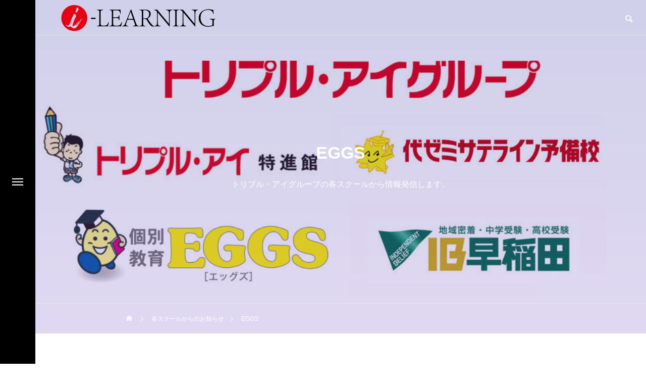

--- FILE ---
content_type: text/html; charset=UTF-8
request_url: https://triple-i.site/category/eggs/
body_size: 12145
content:
<!DOCTYPE html>
<html class="pc" dir="ltr" lang="ja" prefix="og: https://ogp.me/ns#">
<head>
<meta charset="UTF-8">
<!--[if IE]><meta http-equiv="X-UA-Compatible" content="IE=edge"><![endif]-->
<meta name="viewport" content="width=device-width">
<title>EGGS - 株式会社アイ・ラーニング</title>
<meta name="description" content="">
<link rel="pingback" href="https://triple-i.site/xmlrpc.php">

		<!-- All in One SEO 4.5.6 - aioseo.com -->
		<meta name="robots" content="max-image-preview:large" />
		<link rel="canonical" href="https://triple-i.site/category/eggs/" />
		<meta name="generator" content="All in One SEO (AIOSEO) 4.5.6" />
		<script type="application/ld+json" class="aioseo-schema">
			{"@context":"https:\/\/schema.org","@graph":[{"@type":"BreadcrumbList","@id":"https:\/\/triple-i.site\/category\/eggs\/#breadcrumblist","itemListElement":[{"@type":"ListItem","@id":"https:\/\/triple-i.site\/#listItem","position":1,"name":"\u5bb6","item":"https:\/\/triple-i.site\/","nextItem":"https:\/\/triple-i.site\/category\/eggs\/#listItem"},{"@type":"ListItem","@id":"https:\/\/triple-i.site\/category\/eggs\/#listItem","position":2,"name":"EGGS","previousItem":"https:\/\/triple-i.site\/#listItem"}]},{"@type":"CollectionPage","@id":"https:\/\/triple-i.site\/category\/eggs\/#collectionpage","url":"https:\/\/triple-i.site\/category\/eggs\/","name":"EGGS - \u682a\u5f0f\u4f1a\u793e\u30a2\u30a4\u30fb\u30e9\u30fc\u30cb\u30f3\u30b0","inLanguage":"ja","isPartOf":{"@id":"https:\/\/triple-i.site\/#website"},"breadcrumb":{"@id":"https:\/\/triple-i.site\/category\/eggs\/#breadcrumblist"}},{"@type":"Organization","@id":"https:\/\/triple-i.site\/#organization","name":"\u682a\u5f0f\u4f1a\u793e\u30a2\u30a4\u30fb\u30e9\u30fc\u30cb\u30f3\u30b0","url":"https:\/\/triple-i.site\/"},{"@type":"WebSite","@id":"https:\/\/triple-i.site\/#website","url":"https:\/\/triple-i.site\/","name":"\u682a\u5f0f\u4f1a\u793e\u30a2\u30a4\u30fb\u30e9\u30fc\u30cb\u30f3\u30b0","description":"\u5b50\u4f9b\u305f\u3061\u306e\u53ef\u80fd\u6027\u3092\u4f38\u3070\u3057\u3001\u6210\u9577\u306e\u30b9\u30d1\u30a4\u30e9\u30eb\u3092\uff01","inLanguage":"ja","publisher":{"@id":"https:\/\/triple-i.site\/#organization"}}]}
		</script>
		<!-- All in One SEO -->

<link rel='dns-prefetch' href='//www.googletagmanager.com' />
<link rel="alternate" type="application/rss+xml" title="株式会社アイ・ラーニング &raquo; フィード" href="https://triple-i.site/feed/" />
<link rel="alternate" type="application/rss+xml" title="株式会社アイ・ラーニング &raquo; コメントフィード" href="https://triple-i.site/comments/feed/" />
<link rel="alternate" type="application/rss+xml" title="株式会社アイ・ラーニング &raquo; EGGS カテゴリーのフィード" href="https://triple-i.site/category/eggs/feed/" />
		<!-- This site uses the Google Analytics by MonsterInsights plugin v8.23.1 - Using Analytics tracking - https://www.monsterinsights.com/ -->
		<!-- Note: MonsterInsights is not currently configured on this site. The site owner needs to authenticate with Google Analytics in the MonsterInsights settings panel. -->
					<!-- No tracking code set -->
				<!-- / Google Analytics by MonsterInsights -->
		<style id='wp-img-auto-sizes-contain-inline-css' type='text/css'>
img:is([sizes=auto i],[sizes^="auto," i]){contain-intrinsic-size:3000px 1500px}
/*# sourceURL=wp-img-auto-sizes-contain-inline-css */
</style>
<link rel='stylesheet' id='style-css' href='https://triple-i.site/wp-content/themes/drop_tcd087/style.css?ver=1.2.1' type='text/css' media='all' />
<style id='wp-block-library-inline-css' type='text/css'>
:root{--wp-block-synced-color:#7a00df;--wp-block-synced-color--rgb:122,0,223;--wp-bound-block-color:var(--wp-block-synced-color);--wp-editor-canvas-background:#ddd;--wp-admin-theme-color:#007cba;--wp-admin-theme-color--rgb:0,124,186;--wp-admin-theme-color-darker-10:#006ba1;--wp-admin-theme-color-darker-10--rgb:0,107,160.5;--wp-admin-theme-color-darker-20:#005a87;--wp-admin-theme-color-darker-20--rgb:0,90,135;--wp-admin-border-width-focus:2px}@media (min-resolution:192dpi){:root{--wp-admin-border-width-focus:1.5px}}.wp-element-button{cursor:pointer}:root .has-very-light-gray-background-color{background-color:#eee}:root .has-very-dark-gray-background-color{background-color:#313131}:root .has-very-light-gray-color{color:#eee}:root .has-very-dark-gray-color{color:#313131}:root .has-vivid-green-cyan-to-vivid-cyan-blue-gradient-background{background:linear-gradient(135deg,#00d084,#0693e3)}:root .has-purple-crush-gradient-background{background:linear-gradient(135deg,#34e2e4,#4721fb 50%,#ab1dfe)}:root .has-hazy-dawn-gradient-background{background:linear-gradient(135deg,#faaca8,#dad0ec)}:root .has-subdued-olive-gradient-background{background:linear-gradient(135deg,#fafae1,#67a671)}:root .has-atomic-cream-gradient-background{background:linear-gradient(135deg,#fdd79a,#004a59)}:root .has-nightshade-gradient-background{background:linear-gradient(135deg,#330968,#31cdcf)}:root .has-midnight-gradient-background{background:linear-gradient(135deg,#020381,#2874fc)}:root{--wp--preset--font-size--normal:16px;--wp--preset--font-size--huge:42px}.has-regular-font-size{font-size:1em}.has-larger-font-size{font-size:2.625em}.has-normal-font-size{font-size:var(--wp--preset--font-size--normal)}.has-huge-font-size{font-size:var(--wp--preset--font-size--huge)}.has-text-align-center{text-align:center}.has-text-align-left{text-align:left}.has-text-align-right{text-align:right}.has-fit-text{white-space:nowrap!important}#end-resizable-editor-section{display:none}.aligncenter{clear:both}.items-justified-left{justify-content:flex-start}.items-justified-center{justify-content:center}.items-justified-right{justify-content:flex-end}.items-justified-space-between{justify-content:space-between}.screen-reader-text{border:0;clip-path:inset(50%);height:1px;margin:-1px;overflow:hidden;padding:0;position:absolute;width:1px;word-wrap:normal!important}.screen-reader-text:focus{background-color:#ddd;clip-path:none;color:#444;display:block;font-size:1em;height:auto;left:5px;line-height:normal;padding:15px 23px 14px;text-decoration:none;top:5px;width:auto;z-index:100000}html :where(.has-border-color){border-style:solid}html :where([style*=border-top-color]){border-top-style:solid}html :where([style*=border-right-color]){border-right-style:solid}html :where([style*=border-bottom-color]){border-bottom-style:solid}html :where([style*=border-left-color]){border-left-style:solid}html :where([style*=border-width]){border-style:solid}html :where([style*=border-top-width]){border-top-style:solid}html :where([style*=border-right-width]){border-right-style:solid}html :where([style*=border-bottom-width]){border-bottom-style:solid}html :where([style*=border-left-width]){border-left-style:solid}html :where(img[class*=wp-image-]){height:auto;max-width:100%}:where(figure){margin:0 0 1em}html :where(.is-position-sticky){--wp-admin--admin-bar--position-offset:var(--wp-admin--admin-bar--height,0px)}@media screen and (max-width:600px){html :where(.is-position-sticky){--wp-admin--admin-bar--position-offset:0px}}

/*# sourceURL=wp-block-library-inline-css */
</style><style id='global-styles-inline-css' type='text/css'>
:root{--wp--preset--aspect-ratio--square: 1;--wp--preset--aspect-ratio--4-3: 4/3;--wp--preset--aspect-ratio--3-4: 3/4;--wp--preset--aspect-ratio--3-2: 3/2;--wp--preset--aspect-ratio--2-3: 2/3;--wp--preset--aspect-ratio--16-9: 16/9;--wp--preset--aspect-ratio--9-16: 9/16;--wp--preset--color--black: #000000;--wp--preset--color--cyan-bluish-gray: #abb8c3;--wp--preset--color--white: #ffffff;--wp--preset--color--pale-pink: #f78da7;--wp--preset--color--vivid-red: #cf2e2e;--wp--preset--color--luminous-vivid-orange: #ff6900;--wp--preset--color--luminous-vivid-amber: #fcb900;--wp--preset--color--light-green-cyan: #7bdcb5;--wp--preset--color--vivid-green-cyan: #00d084;--wp--preset--color--pale-cyan-blue: #8ed1fc;--wp--preset--color--vivid-cyan-blue: #0693e3;--wp--preset--color--vivid-purple: #9b51e0;--wp--preset--gradient--vivid-cyan-blue-to-vivid-purple: linear-gradient(135deg,rgb(6,147,227) 0%,rgb(155,81,224) 100%);--wp--preset--gradient--light-green-cyan-to-vivid-green-cyan: linear-gradient(135deg,rgb(122,220,180) 0%,rgb(0,208,130) 100%);--wp--preset--gradient--luminous-vivid-amber-to-luminous-vivid-orange: linear-gradient(135deg,rgb(252,185,0) 0%,rgb(255,105,0) 100%);--wp--preset--gradient--luminous-vivid-orange-to-vivid-red: linear-gradient(135deg,rgb(255,105,0) 0%,rgb(207,46,46) 100%);--wp--preset--gradient--very-light-gray-to-cyan-bluish-gray: linear-gradient(135deg,rgb(238,238,238) 0%,rgb(169,184,195) 100%);--wp--preset--gradient--cool-to-warm-spectrum: linear-gradient(135deg,rgb(74,234,220) 0%,rgb(151,120,209) 20%,rgb(207,42,186) 40%,rgb(238,44,130) 60%,rgb(251,105,98) 80%,rgb(254,248,76) 100%);--wp--preset--gradient--blush-light-purple: linear-gradient(135deg,rgb(255,206,236) 0%,rgb(152,150,240) 100%);--wp--preset--gradient--blush-bordeaux: linear-gradient(135deg,rgb(254,205,165) 0%,rgb(254,45,45) 50%,rgb(107,0,62) 100%);--wp--preset--gradient--luminous-dusk: linear-gradient(135deg,rgb(255,203,112) 0%,rgb(199,81,192) 50%,rgb(65,88,208) 100%);--wp--preset--gradient--pale-ocean: linear-gradient(135deg,rgb(255,245,203) 0%,rgb(182,227,212) 50%,rgb(51,167,181) 100%);--wp--preset--gradient--electric-grass: linear-gradient(135deg,rgb(202,248,128) 0%,rgb(113,206,126) 100%);--wp--preset--gradient--midnight: linear-gradient(135deg,rgb(2,3,129) 0%,rgb(40,116,252) 100%);--wp--preset--font-size--small: 13px;--wp--preset--font-size--medium: 20px;--wp--preset--font-size--large: 36px;--wp--preset--font-size--x-large: 42px;--wp--preset--spacing--20: 0.44rem;--wp--preset--spacing--30: 0.67rem;--wp--preset--spacing--40: 1rem;--wp--preset--spacing--50: 1.5rem;--wp--preset--spacing--60: 2.25rem;--wp--preset--spacing--70: 3.38rem;--wp--preset--spacing--80: 5.06rem;--wp--preset--shadow--natural: 6px 6px 9px rgba(0, 0, 0, 0.2);--wp--preset--shadow--deep: 12px 12px 50px rgba(0, 0, 0, 0.4);--wp--preset--shadow--sharp: 6px 6px 0px rgba(0, 0, 0, 0.2);--wp--preset--shadow--outlined: 6px 6px 0px -3px rgb(255, 255, 255), 6px 6px rgb(0, 0, 0);--wp--preset--shadow--crisp: 6px 6px 0px rgb(0, 0, 0);}:where(.is-layout-flex){gap: 0.5em;}:where(.is-layout-grid){gap: 0.5em;}body .is-layout-flex{display: flex;}.is-layout-flex{flex-wrap: wrap;align-items: center;}.is-layout-flex > :is(*, div){margin: 0;}body .is-layout-grid{display: grid;}.is-layout-grid > :is(*, div){margin: 0;}:where(.wp-block-columns.is-layout-flex){gap: 2em;}:where(.wp-block-columns.is-layout-grid){gap: 2em;}:where(.wp-block-post-template.is-layout-flex){gap: 1.25em;}:where(.wp-block-post-template.is-layout-grid){gap: 1.25em;}.has-black-color{color: var(--wp--preset--color--black) !important;}.has-cyan-bluish-gray-color{color: var(--wp--preset--color--cyan-bluish-gray) !important;}.has-white-color{color: var(--wp--preset--color--white) !important;}.has-pale-pink-color{color: var(--wp--preset--color--pale-pink) !important;}.has-vivid-red-color{color: var(--wp--preset--color--vivid-red) !important;}.has-luminous-vivid-orange-color{color: var(--wp--preset--color--luminous-vivid-orange) !important;}.has-luminous-vivid-amber-color{color: var(--wp--preset--color--luminous-vivid-amber) !important;}.has-light-green-cyan-color{color: var(--wp--preset--color--light-green-cyan) !important;}.has-vivid-green-cyan-color{color: var(--wp--preset--color--vivid-green-cyan) !important;}.has-pale-cyan-blue-color{color: var(--wp--preset--color--pale-cyan-blue) !important;}.has-vivid-cyan-blue-color{color: var(--wp--preset--color--vivid-cyan-blue) !important;}.has-vivid-purple-color{color: var(--wp--preset--color--vivid-purple) !important;}.has-black-background-color{background-color: var(--wp--preset--color--black) !important;}.has-cyan-bluish-gray-background-color{background-color: var(--wp--preset--color--cyan-bluish-gray) !important;}.has-white-background-color{background-color: var(--wp--preset--color--white) !important;}.has-pale-pink-background-color{background-color: var(--wp--preset--color--pale-pink) !important;}.has-vivid-red-background-color{background-color: var(--wp--preset--color--vivid-red) !important;}.has-luminous-vivid-orange-background-color{background-color: var(--wp--preset--color--luminous-vivid-orange) !important;}.has-luminous-vivid-amber-background-color{background-color: var(--wp--preset--color--luminous-vivid-amber) !important;}.has-light-green-cyan-background-color{background-color: var(--wp--preset--color--light-green-cyan) !important;}.has-vivid-green-cyan-background-color{background-color: var(--wp--preset--color--vivid-green-cyan) !important;}.has-pale-cyan-blue-background-color{background-color: var(--wp--preset--color--pale-cyan-blue) !important;}.has-vivid-cyan-blue-background-color{background-color: var(--wp--preset--color--vivid-cyan-blue) !important;}.has-vivid-purple-background-color{background-color: var(--wp--preset--color--vivid-purple) !important;}.has-black-border-color{border-color: var(--wp--preset--color--black) !important;}.has-cyan-bluish-gray-border-color{border-color: var(--wp--preset--color--cyan-bluish-gray) !important;}.has-white-border-color{border-color: var(--wp--preset--color--white) !important;}.has-pale-pink-border-color{border-color: var(--wp--preset--color--pale-pink) !important;}.has-vivid-red-border-color{border-color: var(--wp--preset--color--vivid-red) !important;}.has-luminous-vivid-orange-border-color{border-color: var(--wp--preset--color--luminous-vivid-orange) !important;}.has-luminous-vivid-amber-border-color{border-color: var(--wp--preset--color--luminous-vivid-amber) !important;}.has-light-green-cyan-border-color{border-color: var(--wp--preset--color--light-green-cyan) !important;}.has-vivid-green-cyan-border-color{border-color: var(--wp--preset--color--vivid-green-cyan) !important;}.has-pale-cyan-blue-border-color{border-color: var(--wp--preset--color--pale-cyan-blue) !important;}.has-vivid-cyan-blue-border-color{border-color: var(--wp--preset--color--vivid-cyan-blue) !important;}.has-vivid-purple-border-color{border-color: var(--wp--preset--color--vivid-purple) !important;}.has-vivid-cyan-blue-to-vivid-purple-gradient-background{background: var(--wp--preset--gradient--vivid-cyan-blue-to-vivid-purple) !important;}.has-light-green-cyan-to-vivid-green-cyan-gradient-background{background: var(--wp--preset--gradient--light-green-cyan-to-vivid-green-cyan) !important;}.has-luminous-vivid-amber-to-luminous-vivid-orange-gradient-background{background: var(--wp--preset--gradient--luminous-vivid-amber-to-luminous-vivid-orange) !important;}.has-luminous-vivid-orange-to-vivid-red-gradient-background{background: var(--wp--preset--gradient--luminous-vivid-orange-to-vivid-red) !important;}.has-very-light-gray-to-cyan-bluish-gray-gradient-background{background: var(--wp--preset--gradient--very-light-gray-to-cyan-bluish-gray) !important;}.has-cool-to-warm-spectrum-gradient-background{background: var(--wp--preset--gradient--cool-to-warm-spectrum) !important;}.has-blush-light-purple-gradient-background{background: var(--wp--preset--gradient--blush-light-purple) !important;}.has-blush-bordeaux-gradient-background{background: var(--wp--preset--gradient--blush-bordeaux) !important;}.has-luminous-dusk-gradient-background{background: var(--wp--preset--gradient--luminous-dusk) !important;}.has-pale-ocean-gradient-background{background: var(--wp--preset--gradient--pale-ocean) !important;}.has-electric-grass-gradient-background{background: var(--wp--preset--gradient--electric-grass) !important;}.has-midnight-gradient-background{background: var(--wp--preset--gradient--midnight) !important;}.has-small-font-size{font-size: var(--wp--preset--font-size--small) !important;}.has-medium-font-size{font-size: var(--wp--preset--font-size--medium) !important;}.has-large-font-size{font-size: var(--wp--preset--font-size--large) !important;}.has-x-large-font-size{font-size: var(--wp--preset--font-size--x-large) !important;}
/*# sourceURL=global-styles-inline-css */
</style>

<style id='classic-theme-styles-inline-css' type='text/css'>
/*! This file is auto-generated */
.wp-block-button__link{color:#fff;background-color:#32373c;border-radius:9999px;box-shadow:none;text-decoration:none;padding:calc(.667em + 2px) calc(1.333em + 2px);font-size:1.125em}.wp-block-file__button{background:#32373c;color:#fff;text-decoration:none}
/*# sourceURL=/wp-includes/css/classic-themes.min.css */
</style>
<link rel='stylesheet' id='contact-form-7-css' href='https://triple-i.site/wp-content/plugins/contact-form-7/includes/css/styles.css?ver=5.8.7' type='text/css' media='all' />
<link rel='stylesheet' id='aurora-heatmap-css' href='https://triple-i.site/wp-content/plugins/aurora-heatmap/style.css?ver=1.6.2' type='text/css' media='all' />
<!--n2css--><script type="text/javascript" src="https://triple-i.site/wp-includes/js/jquery/jquery.min.js?ver=3.7.1" id="jquery-core-js"></script>
<script type="text/javascript" src="https://triple-i.site/wp-includes/js/jquery/jquery-migrate.min.js?ver=3.4.1" id="jquery-migrate-js"></script>
<script type="text/javascript" id="aurora-heatmap-js-extra">
/* <![CDATA[ */
var aurora_heatmap = {"_mode":"reporter","ajax_url":"https://triple-i.site/wp-admin/admin-ajax.php","action":"aurora_heatmap","interval":"10","stacks":"10","reports":"click_pc,click_mobile","debug":"0","ajax_delay_time":"3000"};
//# sourceURL=aurora-heatmap-js-extra
/* ]]> */
</script>
<script type="text/javascript" src="https://triple-i.site/wp-content/plugins/aurora-heatmap/js/aurora-heatmap.min.js?ver=1.6.2" id="aurora-heatmap-js"></script>

<!-- Google アナリティクス スニペット (Site Kit が追加) -->
<script type="text/javascript" src="https://www.googletagmanager.com/gtag/js?id=G-EZTNYE4DJX" id="google_gtagjs-js" async></script>
<script type="text/javascript" id="google_gtagjs-js-after">
/* <![CDATA[ */
window.dataLayer = window.dataLayer || [];function gtag(){dataLayer.push(arguments);}
gtag('set', 'linker', {"domains":["triple-i.site"]} );
gtag("js", new Date());
gtag("set", "developer_id.dZTNiMT", true);
gtag("config", "G-EZTNYE4DJX");
//# sourceURL=google_gtagjs-js-after
/* ]]> */
</script>

<!-- (ここまで) Google アナリティクス スニペット (Site Kit が追加) -->
<link rel="https://api.w.org/" href="https://triple-i.site/wp-json/" /><link rel="alternate" title="JSON" type="application/json" href="https://triple-i.site/wp-json/wp/v2/categories/1" /><meta name="generator" content="Site Kit by Google 1.120.0" />
<link rel="stylesheet" href="https://triple-i.site/wp-content/themes/drop_tcd087/css/design-plus.css?ver=1.2.1">
<link rel="stylesheet" href="https://triple-i.site/wp-content/themes/drop_tcd087/css/sns-botton.css?ver=1.2.1">
<link rel="stylesheet" media="screen and (max-width:1151px)" href="https://triple-i.site/wp-content/themes/drop_tcd087/css/responsive.css?ver=1.2.1">
<link rel="stylesheet" media="screen and (max-width:1151px)" href="https://triple-i.site/wp-content/themes/drop_tcd087/css/footer-bar.css?ver=1.2.1">

<script src="https://triple-i.site/wp-content/themes/drop_tcd087/js/jquery.easing.1.4.js?ver=1.2.1"></script>
<script src="https://triple-i.site/wp-content/themes/drop_tcd087/js/jscript.js?ver=1.2.1"></script>
<script src="https://triple-i.site/wp-content/themes/drop_tcd087/js/jquery.cookie.min.js?ver=1.2.1"></script>
<script src="https://triple-i.site/wp-content/themes/drop_tcd087/js/comment.js?ver=1.2.1"></script>
<script src="https://triple-i.site/wp-content/themes/drop_tcd087/js/parallax.js?ver=1.2.1"></script>

<link rel="stylesheet" href="https://triple-i.site/wp-content/themes/drop_tcd087/js/simplebar.css?ver=1.2.1">
<script src="https://triple-i.site/wp-content/themes/drop_tcd087/js/simplebar.min.js?ver=1.2.1"></script>


<script src="https://triple-i.site/wp-content/themes/drop_tcd087/js/header_fix_mobile.js?ver=1.2.1"></script>


<style type="text/css">
body { font-size:16px; }
.common_headline { font-size:34px; }
@media screen and (max-width:750px) {
  body { font-size:14px; }
  .common_headline { font-size:20px; }
}
body, input, textarea { font-family: Arial, "Hiragino Sans", "ヒラギノ角ゴ ProN", "Hiragino Kaku Gothic ProN", "游ゴシック", YuGothic, "メイリオ", Meiryo, sans-serif; }

.rich_font, .p-vertical { font-family: Arial, "Hiragino Sans", "ヒラギノ角ゴ ProN", "Hiragino Kaku Gothic ProN", "游ゴシック", YuGothic, "メイリオ", Meiryo, sans-serif; font-weight:600; }

.rich_font_type1 { font-family: Arial, "ヒラギノ角ゴ ProN W3", "Hiragino Kaku Gothic ProN", "メイリオ", Meiryo, sans-serif; font-weight:600; }
.rich_font_type2 { font-family: Arial, "Hiragino Sans", "ヒラギノ角ゴ ProN", "Hiragino Kaku Gothic ProN", "游ゴシック", YuGothic, "メイリオ", Meiryo, sans-serif; font-weight:600; }
.rich_font_type3 { font-family: "Times New Roman" , "游明朝" , "Yu Mincho" , "游明朝体" , "YuMincho" , "ヒラギノ明朝 Pro W3" , "Hiragino Mincho Pro" , "HiraMinProN-W3" , "HGS明朝E" , "ＭＳ Ｐ明朝" , "MS PMincho" , serif; font-weight:600; }

#header_logo .logo_text { color:#ffffff; font-size:32px; }
#footer_logo .logo_text { font-size:32px; }
@media screen and (max-width:1151px) {
  #header_logo .logo_text { font-size:24px; }
  #footer_logo .logo_text { font-size:24px; }
}
#side_menu_button { background:#000000; }
#side_menu_content { background:#262626; }
#side_menu > .sub-menu { background:#2d2d2d; }
#side_menu a { color:#ffffff; }
#side_menu a:hover, #side_menu li.current-menu-item a, #side_menu .menu-item-has-children.active > a { color:#ed2c00; }
#side_menu_button a span, #side_menu .menu-item-has-children:after, #side_menu .menu-item-has-children:before { background:#ffffff; }
#side_menu .menu-item-has-children.active:after { background:#ed2c00; }
.mobile #header:after { background:rgba(0,0,0,1); }
.mobile #header:hover:after { background:rgba(0,0,0,1); }
.mobile body.home.no_index_header_content #header { background:rgba(0,0,0,1); }
#drawer_menu { color:#ffffff; background:#000000; }
#drawer_menu a { color:#ffffff; }
#drawer_menu a:hover { color:#c90000; }
#mobile_menu a { color:#ffffff; border-color:#444444; }
#mobile_menu li li a { background:#333333; }
#mobile_menu a:hover, #drawer_menu .close_button:hover, #mobile_menu .child_menu_button:hover { color:#ffffff; background:#444444; }
#mobile_menu .child_menu_button .icon:before, #mobile_menu .child_menu_button:hover .icon:before { color:#ffffff; }
#footer_message { font-size:18px; }
#copyright { color:#ffffff; background:#222222; }
#return_top a:before { color:#ffffff; }
#return_top a { background:#ff0000; }
#return_top a:hover { background:#c90000; }
@media screen and (max-width:750px) {
  #footer_message { font-size:15px; }
}
.author_profile .avatar_area img, .animate_image img, .animate_background .image {
  width:100%; height:auto;
  -webkit-transition: transform  0.5s ease;
  transition: transform  0.5s ease;
}
.author_profile a.avatar:hover img, .animate_image:hover img, .animate_background:hover .image {
  -webkit-transform: scale(1.2);
  transform: scale(1.2);
}


a { color:#000; }

.faq_list .question.active, .faq_list .question:hover
  { color:#ed2c00; }

.faq_list .question:hover:before, .faq_list .question:hover:after, .faq_list .question.active:before, .faq_list .question.active:after,
  .page_navi a:hover, #post_pagination a:hover
    { background:#ed2c00; }

.page_navi a:hover, #post_pagination a:hover
  { border-color:#ed2c00; }

.interview_list .link:hover .title_area, .cb_image_carousel .carousel_arrow:hover:before, #search_box .button label:hover:before, .design_select_box:hover label:after, #single_tab_post_list .carousel_arrow:hover:before,
  #news_carousel_wrap .carousel_arrow:hover:before, #header_logo a:hover .logo_text
    { color:#c90000; }
@media screen and (max-width:750px) {
  body.single-interview #bread_crumb li a:hover, body.single-interview #bread_crumb li.home a:hover:before
    { color:#c90000 !important; }
}

#p_readmore .button:hover, .c-pw__btn:hover, #comment_tab li a:hover,
  #submit_comment:hover, #cancel_comment_reply a:hover, #wp-calendar #prev a:hover, #wp-calendar #next a:hover, #wp-calendar td a:hover
    { background-color:#c90000; }

#comment_textarea textarea:focus, .c-pw__box-input:focus
  { border-color:#c90000; }

a:hover, #header_logo a:hover, #footer a:hover, #footer_social_link li a:hover:before, #next_prev_post a:hover,
.single_copy_title_url_btn:hover, .tcdw_search_box_widget .search_area .search_button:hover:before,
#single_author_title_area .author_link li a:hover:before, .author_profile a:hover, .author_profile .author_link li a:hover:before, #post_meta_bottom a:hover, .cardlink_title a:hover,
.comment a:hover, .comment_form_wrapper a:hover, #searchform .submit_button:hover:before, .p-dropdown__title:hover:after
  { color:#ed2c00; }

.post_content a { color:#000000; }
.post_content a:hover { color:#c90000; }

.design_button.type2 a { color:#ffffff !important; }
.design_button.type2 a:hover { color:#ffffff !important; }
.design_button.type2 a:before {
  background: -moz-linear-gradient(left, #43dbdb 0%, #21ce55 100%);
  background: -webkit-linear-gradient(left, #43dbdb 0%, #21ce55 100%);
  background: linear-gradient(to right, #43dbdb 0%,#21ce55 100%);
}
.design_button.type2 a:after {
  background: -moz-linear-gradient(left, #43dbdb 0%, #21ce55 100%);
  background: -webkit-linear-gradient(left, #43dbdb 0%, #21ce55 100%);
  background: linear-gradient(to right, #43dbdb 0%,#21ce55 100%);
}
.cat_id1 { background-color:#ed2c00; }
.cat_id1:hover { background-color:#c90000; }
.cat_id16 { background-color:#ed2c00; }
.cat_id16:hover { background-color:#c90000; }
.cat_id17 { background-color:#ed2c00; }
.cat_id17:hover { background-color:#c90000; }
.cat_id18 { background-color:#ed2c00; }
.cat_id18:hover { background-color:#c90000; }
.cat_id19 { background-color:#ed2c00; }
.cat_id19:hover { background-color:#c90000; }
.cat_id20 { background-color:#ed2c00; }
.cat_id20:hover { background-color:#c90000; }
.cat_id21 { background-color:#ed2c00; }
.cat_id21:hover { background-color:#c90000; }
.cat_id22 { background-color:#ed2c00; }
.cat_id22:hover { background-color:#c90000; }
.cat_id25 { background-color:#ed2c00; }
.cat_id25:hover { background-color:#c90000; }
.cat_id26 { background-color:#ed2c00; }
.cat_id26:hover { background-color:#c90000; }
.cat_id27 { background-color:#ed2c00; }
.cat_id27:hover { background-color:#c90000; }
.cat_id34 { background-color:#ed2c00; }
.cat_id34:hover { background-color:#c90000; }
.cat_id35 { background-color:#ed2c00; }
.cat_id35:hover { background-color:#c90000; }
.styled_h2 {
  font-size:26px !important; text-align:left; color:#ffffff; background:#000000;  border-top:0px solid #dddddd;
  border-bottom:0px solid #dddddd;
  border-left:0px solid #dddddd;
  border-right:0px solid #dddddd;
  padding:15px 15px 15px 15px !important;
  margin:0px 0px 30px !important;
}
.styled_h3 {
  font-size:22px !important; text-align:left; color:#000000;   border-top:0px solid #dddddd;
  border-bottom:0px solid #dddddd;
  border-left:2px solid #000000;
  border-right:0px solid #dddddd;
  padding:6px 0px 6px 16px !important;
  margin:0px 0px 30px !important;
}
.styled_h4 {
  font-size:18px !important; text-align:left; color:#000000;   border-top:0px solid #dddddd;
  border-bottom:1px solid #dddddd;
  border-left:0px solid #dddddd;
  border-right:0px solid #dddddd;
  padding:3px 0px 3px 20px !important;
  margin:0px 0px 30px !important;
}
.styled_h5 {
  font-size:14px !important; text-align:left; color:#000000;   border-top:0px solid #dddddd;
  border-bottom:1px solid #dddddd;
  border-left:0px solid #dddddd;
  border-right:0px solid #dddddd;
  padding:3px 0px 3px 24px !important;
  margin:0px 0px 30px !important;
}
.q_custom_button1 {
  color:#ffffff !important;
  border-color:rgba(83,83,83,1);
}
.q_custom_button1.animation_type1 { background:#535353; }
.q_custom_button1:hover, .q_custom_button1:focus {
  color:#ffffff !important;
  border-color:rgba(125,125,125,1);
}
.q_custom_button1.animation_type1:hover { background:#7d7d7d; }
.q_custom_button1:before { background:#7d7d7d; }
.q_custom_button2 {
  color:#ffffff !important;
  border-color:rgba(83,83,83,1);
}
.q_custom_button2.animation_type1 { background:#535353; }
.q_custom_button2:hover, .q_custom_button2:focus {
  color:#ffffff !important;
  border-color:rgba(125,125,125,1);
}
.q_custom_button2.animation_type1:hover { background:#7d7d7d; }
.q_custom_button2:before { background:#7d7d7d; }
.speech_balloon_left1 .speach_balloon_text { background-color: #ffdfdf; border-color: #ffdfdf; color: #000000 }
.speech_balloon_left1 .speach_balloon_text::before { border-right-color: #ffdfdf }
.speech_balloon_left1 .speach_balloon_text::after { border-right-color: #ffdfdf }
.speech_balloon_left2 .speach_balloon_text { background-color: #ffffff; border-color: #ff5353; color: #000000 }
.speech_balloon_left2 .speach_balloon_text::before { border-right-color: #ff5353 }
.speech_balloon_left2 .speach_balloon_text::after { border-right-color: #ffffff }
.speech_balloon_right1 .speach_balloon_text { background-color: #ccf4ff; border-color: #ccf4ff; color: #000000 }
.speech_balloon_right1 .speach_balloon_text::before { border-left-color: #ccf4ff }
.speech_balloon_right1 .speach_balloon_text::after { border-left-color: #ccf4ff }
.speech_balloon_right2 .speach_balloon_text { background-color: #ffffff; border-color: #0789b5; color: #000000 }
.speech_balloon_right2 .speach_balloon_text::before { border-left-color: #0789b5 }
.speech_balloon_right2 .speach_balloon_text::after { border-left-color: #ffffff }
.qt_google_map .pb_googlemap_custom-overlay-inner { background:#ed2c00; color:#ffffff; }
.qt_google_map .pb_googlemap_custom-overlay-inner::after { border-color:#ed2c00 transparent transparent transparent; }
</style>

<style id="current-page-style" type="text/css">
#page_header .headline { color:#ffffff; }
#page_header .desc { color:#ffffff; }
#blog_list .title { font-size:20px; }
@media screen and (max-width:750px) {
  #blog_list .title { font-size:16px; }
}
#page_header .overlay {
  background: -moz-linear-gradient(top, rgba(23,21,150,0.2) 0%, rgba(104,65,193,0.2) 100%);
  background: -webkit-linear-gradient(top, rgba(23,21,150,0.2) 0%,rgba(104,65,193,0.2) 100%);
  background: linear-gradient(to bottom, rgba(23,21,150,0.2) 0%,rgba(104,65,193,0.2) 100%);
}
#site_loader_overlay.active #site_loader_animation {
  opacity:0;
  -webkit-transition: all 1.0s cubic-bezier(0.22, 1, 0.36, 1) 0s; transition: all 1.0s cubic-bezier(0.22, 1, 0.36, 1) 0s;
}
</style>

<script type="text/javascript">
jQuery(document).ready(function($){

  if ($('#side_menu').length) {
        $("#side_menu").hover(function(){
      $('body').addClass("open_side_menu");
    }, function(){
      $('body').removeClass("open_side_menu");
    });
    
    $('#side_menu_content > nav > ul > .menu-item-has-children').each(function(){
      var menu_id = $(this).attr('id');
      var child_menu = $('>ul',this);
      child_menu.attr('id', menu_id + '_menu');
      $('#side_menu').append(child_menu);
    });

        $("#side_menu .menu-item-has-children").hover(function(){
      $(this).addClass('active');
      var menu_id = $(this).attr('id');
      $('#' + menu_id + "_menu").addClass('active');
    }, function(){
      $(this).removeClass('active');
      var menu_id = $(this).attr('id');
      $('#' + menu_id + "_menu").removeClass('active');
    });
    
        $("#side_menu > .sub-menu").hover(function(){
      var parent_class = $(this).attr('id').replace(/_menu/g,"");
      $('.' + parent_class).addClass('active');
      $(this).addClass('active');
      $(this).attr('active');
    }, function(){
      var parent_class = $(this).attr('id').replace(/_menu/g,"");
      $('.' + parent_class).removeClass('active');
      $(this).removeClass('active');
    });
    
        $("#side_menu .sub-menu .menu-item-has-children").hover(function(){
       $(">ul:not(:animated)",this).slideDown("fast");
       $(this).addClass("active");
    }, function(){
       $(">ul",this).slideUp("fast");
       $(this).removeClass("active");
    });
    
    var side_menu_top_pos = $('#side_menu_content nav').position().top;
    $('#side_menu > .sub-menu').each(function(){
      $(this).css('padding-top',side_menu_top_pos);
    });

  };

});
</script>

<style type="text/css">
.p-footer-cta--1.footer_cta_type1 { background:rgba(0,0,0,1);  }
.p-footer-cta--1.footer_cta_type1 .catch { color:#ffffff; font-size:20px; }
.p-footer-cta--1.footer_cta_type1 #js-footer-cta__close:before { color:#ffffff; }
.p-footer-cta--1.footer_cta_type1 #js-footer-cta__close:hover:before { color:#cccccc; }
@media only screen and (max-width: 1050px) {
  .p-footer-cta--1.footer_cta_type1 .catch { font-size:16px; }
}
@media only screen and (max-width: 750px) {
  .p-footer-cta--1.footer_cta_type1 #js-footer-cta__btn:after { color:#ffffff; }
  .p-footer-cta--1.footer_cta_type1 #js-footer-cta__btn:hover:after { color:#cccccc; }
}
.p-footer-cta--2.footer_cta_type1 { background:rgba(0,0,0,1);  }
.p-footer-cta--2.footer_cta_type1 .catch { color:#ffffff; font-size:20px; }
.p-footer-cta--2.footer_cta_type1 #js-footer-cta__close:before { color:#ffffff; }
.p-footer-cta--2.footer_cta_type1 #js-footer-cta__close:hover:before { color:#cccccc; }
@media only screen and (max-width: 1050px) {
  .p-footer-cta--2.footer_cta_type1 .catch { font-size:16px; }
}
@media only screen and (max-width: 750px) {
  .p-footer-cta--2.footer_cta_type1 #js-footer-cta__btn:after { color:#ffffff; }
  .p-footer-cta--2.footer_cta_type1 #js-footer-cta__btn:hover:after { color:#cccccc; }
}
.p-footer-cta--3.footer_cta_type1 { background:rgba(0,0,0,1);  }
.p-footer-cta--3.footer_cta_type1 .catch { color:#ffffff; font-size:20px; }
.p-footer-cta--3.footer_cta_type1 #js-footer-cta__close:before { color:#ffffff; }
.p-footer-cta--3.footer_cta_type1 #js-footer-cta__close:hover:before { color:#cccccc; }
@media only screen and (max-width: 1050px) {
  .p-footer-cta--3.footer_cta_type1 .catch { font-size:16px; }
}
@media only screen and (max-width: 750px) {
  .p-footer-cta--3.footer_cta_type1 #js-footer-cta__btn:after { color:#ffffff; }
  .p-footer-cta--3.footer_cta_type1 #js-footer-cta__btn:hover:after { color:#cccccc; }
}
</style>

<link rel="icon" href="https://triple-i.site/wp-content/uploads/2024/02/cropped-i-32x32.jpg" sizes="32x32" />
<link rel="icon" href="https://triple-i.site/wp-content/uploads/2024/02/cropped-i-192x192.jpg" sizes="192x192" />
<link rel="apple-touch-icon" href="https://triple-i.site/wp-content/uploads/2024/02/cropped-i-180x180.jpg" />
<meta name="msapplication-TileImage" content="https://triple-i.site/wp-content/uploads/2024/02/cropped-i-270x270.jpg" />
</head>
<body id="body" class="archive category category-eggs category-1 wp-theme-drop_tcd087 menu_type1 no_page_nav use_mobile_header_fix">


<div id="side_menu">
 <div id="side_menu_button">
  <a href="#"><span></span><span></span><span></span></a>
 </div>
 <div id="side_menu_content">
    <div id="side_menu_logo">
   <p class="logo">
 <a href="https://triple-i.site/" title="株式会社アイ・ラーニング">
    <img class="logo_image" src="https://triple-i.site/wp-content/uploads/2024/02/rogo3.png?1767894540" alt="株式会社アイ・ラーニング" title="株式会社アイ・ラーニング" width="348" height="140" />
   </a>
</p>

  </div>
    <nav>
   <ul id="menu-%e3%83%88%e3%83%83%e3%83%97%e3%81%b8" class="menu"><li id="menu-item-496" class="menu-item menu-item-type-post_type menu-item-object-page menu-item-home menu-item-496 "><a href="https://triple-i.site/">TRIPLE-I GROUP</a></li>
<li id="menu-item-2117" class="menu-item menu-item-type-custom menu-item-object-custom menu-item-2117 "><a href="https://www.okinawa-triple-i.com/">パーソナル特進館トリプル・アイ</a></li>
<li id="menu-item-2200" class="menu-item menu-item-type-custom menu-item-object-custom menu-item-2200 "><a href="https://www.ibwasedaokinawa.com/services-5">IB早稲田</a></li>
<li id="menu-item-492" class="menu-item menu-item-type-post_type menu-item-object-page menu-item-492 "><a href="https://triple-i.site/yozemi-sateline/">代ゼミサテライン予備校</a></li>
<li id="menu-item-490" class="menu-item menu-item-type-post_type menu-item-object-page menu-item-490 "><a href="https://triple-i.site/eggs-2/">個別指導EGGS</a></li>
<li id="menu-item-497" class="menu-item menu-item-type-post_type menu-item-object-page current_page_parent menu-item-497 current-menu-item"><a href="https://triple-i.site/blog/">各スクールの情報</a></li>
<li id="menu-item-491" class="menu-item menu-item-type-post_type menu-item-object-page menu-item-491 "><a href="https://triple-i.site/info/">お問い合わせ・無料体験</a></li>
<li id="menu-item-528" class="menu-item menu-item-type-custom menu-item-object-custom menu-item-528 "><a href="https://triple-i.site/news/">お知らせ</a></li>
<li id="menu-item-500" class="menu-item menu-item-type-custom menu-item-object-custom menu-item-500 "><a href="https://triple-i.site/faq/">FAQ</a></li>
<li id="menu-item-756" class="menu-item menu-item-type-post_type menu-item-object-page menu-item-756 "><a href="https://triple-i.site/store/">教室一覧</a></li>
<li id="menu-item-489" class="menu-item menu-item-type-post_type menu-item-object-page menu-item-489 "><a href="https://triple-i.site/staff/">塾講師募集</a></li>
<li id="menu-item-578" class="menu-item menu-item-type-post_type menu-item-object-page menu-item-578 "><a href="https://triple-i.site/company/">会社概要</a></li>
<li id="menu-item-1265" class="menu-item menu-item-type-post_type menu-item-object-page menu-item-1265 "><a href="https://triple-i.site/site-map/">site map</a></li>
<li id="menu-item-1628" class="menu-item menu-item-type-post_type menu-item-object-page menu-item-1628 "><a href="https://triple-i.site/student-cp/">中３生まだ間に合う！冬期キャンペーン！</a></li>
<li id="menu-item-1678" class="menu-item menu-item-type-custom menu-item-object-custom menu-item-1678 "><a href="#cd_1662">メニュー項目</a></li>
<li id="menu-item-1707" class="menu-item menu-item-type-post_type menu-item-object-page menu-item-1707 "><a href="https://triple-i.site/juken-gassyuku-2/">限定150名！冬期受験合宿</a></li>
<li id="menu-item-574" class="menu-item menu-item-type-post_type menu-item-object-page menu-item-privacy-policy menu-item-574 "><a rel="privacy-policy" href="https://triple-i.site/privacy-policy/">プライバシーポリシー</a></li>
</ul>  </nav>
    <ul id="header_sns" class="sns_button_list clearfix">
                       </ul>
   </div>
</div>

<div id="container">

 
 
 <header id="header">
    <div id="header_logo">
   <p class="logo">
 <a href="https://triple-i.site/" title="株式会社アイ・ラーニング">
    <img class="logo_image" src="https://triple-i.site/wp-content/uploads/2024/02/rogo3.png?1767894540" alt="株式会社アイ・ラーニング" title="株式会社アイ・ラーニング" width="348" height="140" />
     </a>
</p>

  </div>
      <div id="header_search">
   <div id="header_search_button"></div>
   <form role="search" method="get" id="header_searchform" action="https://triple-i.site">
    <div class="input_area"><input type="text" value="" id="header_search_input" name="s" autocomplete="off"></div>
    <div class="button"><label for="header_search_button"></label><input type="submit" id="header_search_button" value=""></div>
   </form>
  </div>
      <a class="global_menu_button" href="#"><span></span><span></span><span></span></a>
   </header>

 
 
<div id="page_header">

 <div id="page_header_inner">
    <h2 class="headline rich_font animate_item common_headline">EGGS</h2>
      <p class="desc animate_item"><span>トリプル・アイグループの各スクールから情報発信します。</span></p>
   </div>

 <div id="bread_crumb">
 <ul class="clearfix" itemscope itemtype="http://schema.org/BreadcrumbList">
  <li itemprop="itemListElement" itemscope itemtype="http://schema.org/ListItem" class="home"><a itemprop="item" href="https://triple-i.site/"><span itemprop="name">ホーム</span></a><meta itemprop="position" content="1"></li>
 <li itemprop="itemListElement" itemscope itemtype="http://schema.org/ListItem"><a itemprop="item" href="https://triple-i.site/blog/"><span itemprop="name">各スクールからのお知らせ</span></a><meta itemprop="position" content="2"></li>
 <li class="last" itemprop="itemListElement" itemscope itemtype="http://schema.org/ListItem"><span itemprop="name">EGGS</span><meta itemprop="position" content="3"></li>
  </ul>
</div>

  <div class="overlay"></div>
 
  <div class="bg_image" style="background:url(https://triple-i.site/wp-content/uploads/2022/03/名称未設定のデザイン-3.png) no-repeat center top; background-size:cover;"></div>
  
</div>

<div id="blog_archive">

 
 
 
 
 
 <div id="blog_list" class="inview">
    <article class="item">
   <a class="image_link animate_background" href="https://triple-i.site/2022/12/30/juken-gassyuku/">
    <div class="image_wrap">
     <div class="image" style="background:url(https://triple-i.site/wp-content/uploads/2022/12/uYh6cb73bPmGx5VHQzMjBhXQ_5Vp-RE-c-WAUI3r-wv-h3IJrSv3fiJw29nzIfy-a1QoigKNtrLj2VmC99zONog1N5ymxx9nCF4wLf0-K5V1-dyZDWMHM7USPJLbks9v.jpg) no-repeat center center; background-size:cover;"></div>
    </div>
   </a>
   <div class="content">
        <p class="category"><a class="cat_id1" href="https://triple-i.site/category/eggs/">EGGS</a></p>
        <div class="title_area">
     <a class="title_link" href="https://triple-i.site/2022/12/30/juken-gassyuku/"><h3 class="title"><span>受験合宿４日目</span></h3></a>
         </div>
   </div>
  </article>
      <article class="item">
   <a class="image_link animate_background" href="https://triple-i.site/2022/12/29/%e5%8f%97%e9%a8%93%e5%90%88%e5%ae%bf%ef%bc%93%e6%97%a5%e7%9b%ae/">
    <div class="image_wrap">
     <div class="image" style="background:url(https://triple-i.site/wp-content/uploads/2022/12/GFkqTdA-nlmL6eg3IIpuKlOSpmqCnAvhBCgZY0dBV0jD4f0So784sBUqOnCxqXVM3twhC6fj61lGq9y5DVHmnKVHEunxgRPDc9kMEbfx6Gw_7EnKGTAiZiRvKJuyamAs-1450x650.jpg) no-repeat center center; background-size:cover;"></div>
    </div>
   </a>
   <div class="content">
        <p class="category"><a class="cat_id1" href="https://triple-i.site/category/eggs/">EGGS</a></p>
        <div class="title_area">
     <a class="title_link" href="https://triple-i.site/2022/12/29/%e5%8f%97%e9%a8%93%e5%90%88%e5%ae%bf%ef%bc%93%e6%97%a5%e7%9b%ae/"><h3 class="title"><span>受験合宿３日目</span></h3></a>
         </div>
   </div>
  </article>
      <article class="item">
   <a class="image_link animate_background" href="https://triple-i.site/2022/12/28/%e5%8f%97%e9%a8%93%e5%90%88%e5%ae%bf2%e6%97%a5%e7%9b%ae/">
    <div class="image_wrap">
     <div class="image" style="background:url(https://triple-i.site/wp-content/uploads/2022/12/IMW_RU5Lj3WqI2iJ_6vj8ygzU6cSsct3BJFGnSDt6uw6kUBU_aoYhVHrWNcgMifqYBJlLs8L8NdH_LhYCYiesmMJKPoz0-DBeJAM6ikXd0w_8icjGXmudzLUjmEiwUzL-1-1109x650.jpg) no-repeat center center; background-size:cover;"></div>
    </div>
   </a>
   <div class="content">
        <p class="category"><a class="cat_id1" href="https://triple-i.site/category/eggs/">EGGS</a></p>
        <div class="title_area">
     <a class="title_link" href="https://triple-i.site/2022/12/28/%e5%8f%97%e9%a8%93%e5%90%88%e5%ae%bf2%e6%97%a5%e7%9b%ae/"><h3 class="title"><span>受験合宿2日目</span></h3></a>
         </div>
   </div>
  </article>
      <article class="item">
   <a class="image_link animate_background" href="https://triple-i.site/2022/12/27/%e5%8f%97%e9%a8%93%e5%90%88%e5%ae%bf1%e6%97%a5%e7%9b%ae/">
    <div class="image_wrap">
     <div class="image" style="background:url(https://triple-i.site/wp-content/uploads/2022/12/mAGj96LmWXj1YrxrdOOnoA8CjNjLouMqTS_YaAi6nFm-T0YCzXGdgseEeMxPbAoaN-J0prB6gsZscb1Nr9KNCC9-PWWfeTdsuviwD_kg9-NWJLiw-ENYolp1j8F9Y4_x-1450x650.jpg) no-repeat center center; background-size:cover;"></div>
    </div>
   </a>
   <div class="content">
        <p class="category"><a class="cat_id1" href="https://triple-i.site/category/eggs/">EGGS</a></p>
        <div class="title_area">
     <a class="title_link" href="https://triple-i.site/2022/12/27/%e5%8f%97%e9%a8%93%e5%90%88%e5%ae%bf1%e6%97%a5%e7%9b%ae/"><h3 class="title"><span>受験合宿1日目</span></h3></a>
         </div>
   </div>
  </article>
      <article class="item">
   <a class="image_link animate_background" href="https://triple-i.site/2022/10/18/2%e5%ad%a6%e6%9c%9f%e3%81%ab%e7%aa%81%e5%85%a5%ef%bc%81%ef%bc%81/">
    <div class="image_wrap">
     <div class="image" style="background:url() no-repeat center center; background-size:cover;"></div>
    </div>
   </a>
   <div class="content">
        <p class="category"><a class="cat_id1" href="https://triple-i.site/category/eggs/">EGGS</a></p>
        <div class="title_area">
     <a class="title_link" href="https://triple-i.site/2022/10/18/2%e5%ad%a6%e6%9c%9f%e3%81%ab%e7%aa%81%e5%85%a5%ef%bc%81%ef%bc%81/"><h3 class="title"><span>2学期に突入！！</span></h3></a>
         </div>
   </div>
  </article>
      <article class="item">
   <a class="image_link animate_background" href="https://triple-i.site/2022/06/17/%e3%80%906-17%e3%80%91%e3%83%86%e3%82%b9%e3%83%881%e9%80%b1%e9%96%93%e5%89%8d%ef%bc%81%ef%bc%81%e3%80%80%ef%bc%a0%e5%85%b7%e5%bf%97%e5%b7%9d%e4%b8%ad%e3%83%bb%e9%ab%98%e6%b1%9f%e6%b4%b2%e4%b8%ad/">
    <div class="image_wrap">
     <div class="image" style="background:url(https://triple-i.site/wp-content/uploads/2022/05/TG用-【体験キャンペーン】広報物-2-1321x650.jpg) no-repeat center center; background-size:cover;"></div>
    </div>
   </a>
   <div class="content">
        <p class="category"><a class="cat_id1" href="https://triple-i.site/category/eggs/">EGGS</a></p>
        <div class="title_area">
     <a class="title_link" href="https://triple-i.site/2022/06/17/%e3%80%906-17%e3%80%91%e3%83%86%e3%82%b9%e3%83%881%e9%80%b1%e9%96%93%e5%89%8d%ef%bc%81%ef%bc%81%e3%80%80%ef%bc%a0%e5%85%b7%e5%bf%97%e5%b7%9d%e4%b8%ad%e3%83%bb%e9%ab%98%e6%b1%9f%e6%b4%b2%e4%b8%ad/"><h3 class="title"><span>【6/17】テスト1週間前！！　＠具志川中・高江洲中・緑が丘中向け</span></h3></a>
         </div>
   </div>
  </article>
     </div><!-- END #blog_list -->

 <div class="inview">
   </div>

 
</div><!-- END #blog_archive -->


 <footer id="footer">

  
  
    <div id="footer_bottom">
      <div id="footer_logo">
    
<h2 class="logo">
 <a href="https://triple-i.site/" title="株式会社アイ・ラーニング">
    <img class="logo_image" src="https://triple-i.site/wp-content/uploads/2024/02/rogo3.png?1767894540" alt="株式会社アイ・ラーニング" title="株式会社アイ・ラーニング" width="348" height="140" />
     </a>
</h2>

   </div>
         <p id="footer_message">子供たちの可能性を伸ばし、成長のスパイラルを！</p>
         <ul id="footer_sns" class="sns_button_list clearfix">
                               </ul>
     </div><!-- END #footer_bottom -->
  
  
    <p id="copyright">Copyright © 2022 TRIPLE-I Group All Rights Reserved.</p>

 </footer>


 <div id="return_top">
  <a href="#body"><span>TOP</span></a>
 </div>

 
</div><!-- #container -->

<div id="drawer_menu">
 <nav>
   <ul id="mobile_menu" class="menu"><li class="menu-item menu-item-type-post_type menu-item-object-page menu-item-home menu-item-496 "><a href="https://triple-i.site/">TRIPLE-I GROUP</a></li>
<li class="menu-item menu-item-type-custom menu-item-object-custom menu-item-2117 "><a href="https://www.okinawa-triple-i.com/">パーソナル特進館トリプル・アイ</a></li>
<li class="menu-item menu-item-type-custom menu-item-object-custom menu-item-2200 "><a href="https://www.ibwasedaokinawa.com/services-5">IB早稲田</a></li>
<li class="menu-item menu-item-type-post_type menu-item-object-page menu-item-492 "><a href="https://triple-i.site/yozemi-sateline/">代ゼミサテライン予備校</a></li>
<li class="menu-item menu-item-type-post_type menu-item-object-page menu-item-490 "><a href="https://triple-i.site/eggs-2/">個別指導EGGS</a></li>
<li class="menu-item menu-item-type-post_type menu-item-object-page current_page_parent menu-item-497 current-menu-item"><a href="https://triple-i.site/blog/">各スクールの情報</a></li>
<li class="menu-item menu-item-type-post_type menu-item-object-page menu-item-491 "><a href="https://triple-i.site/info/">お問い合わせ・無料体験</a></li>
<li class="menu-item menu-item-type-custom menu-item-object-custom menu-item-528 "><a href="https://triple-i.site/news/">お知らせ</a></li>
<li class="menu-item menu-item-type-custom menu-item-object-custom menu-item-500 "><a href="https://triple-i.site/faq/">FAQ</a></li>
<li class="menu-item menu-item-type-post_type menu-item-object-page menu-item-756 "><a href="https://triple-i.site/store/">教室一覧</a></li>
<li class="menu-item menu-item-type-post_type menu-item-object-page menu-item-489 "><a href="https://triple-i.site/staff/">塾講師募集</a></li>
<li class="menu-item menu-item-type-post_type menu-item-object-page menu-item-578 "><a href="https://triple-i.site/company/">会社概要</a></li>
<li class="menu-item menu-item-type-post_type menu-item-object-page menu-item-1265 "><a href="https://triple-i.site/site-map/">site map</a></li>
<li class="menu-item menu-item-type-post_type menu-item-object-page menu-item-1628 "><a href="https://triple-i.site/student-cp/">中３生まだ間に合う！冬期キャンペーン！</a></li>
<li class="menu-item menu-item-type-custom menu-item-object-custom menu-item-1678 "><a href="#cd_1662">メニュー項目</a></li>
<li class="menu-item menu-item-type-post_type menu-item-object-page menu-item-1707 "><a href="https://triple-i.site/juken-gassyuku-2/">限定150名！冬期受験合宿</a></li>
<li class="menu-item menu-item-type-post_type menu-item-object-page menu-item-privacy-policy menu-item-574 "><a rel="privacy-policy" href="https://triple-i.site/privacy-policy/">プライバシーポリシー</a></li>
</ul> </nav>
  <div id="footer_search">
  <form role="search" method="get" id="footer_searchform" action="https://triple-i.site">
   <div class="input_area"><input type="text" value="" id="footer_search_input" name="s" autocomplete="off"></div>
   <div class="button"><label for="footer_search_button"></label><input type="submit" id="footer_search_button" value=""></div>
  </form>
 </div>
  <div id="mobile_banner">
   </div><!-- END #footer_mobile_banner -->
</div>

<script>


jQuery(document).ready(function($){

  $("#page_header .bg_image").addClass('animate');
  $("#page_header .animate_item").each(function(i){
    $(this).delay(i *700).queue(function(next) {
      $(this).addClass('animate');
      next();
    });
  });

  $(window).on('scroll load', function(i) {
    var scTop = $(this).scrollTop();
    var scBottom = scTop + $(this).height();
    $('.inview').each( function(i) {
      var thisPos = $(this).offset().top + 100;
      if ( thisPos < scBottom ) {
        $(this).addClass('animate');
      }
    });
    $('.inview_mobile').each( function(i) {
      var thisPos = $(this).offset().top;
      if ( thisPos < scBottom ) {
        $(this).addClass('animate_mobile');
      }
    });
    $('.inview_group').each( function(i) {
      var thisPos = $(this).offset().top + 100;
      if ( thisPos < scBottom ) {
        $(".animate_item",this).each(function(i){
          $(this).delay(i * 700).queue(function(next) {
            $(this).addClass('animate');
            next();
          });
        });
      }
    });
  });

});

</script>


<script type="speculationrules">
{"prefetch":[{"source":"document","where":{"and":[{"href_matches":"/*"},{"not":{"href_matches":["/wp-*.php","/wp-admin/*","/wp-content/uploads/*","/wp-content/*","/wp-content/plugins/*","/wp-content/themes/drop_tcd087/*","/*\\?(.+)"]}},{"not":{"selector_matches":"a[rel~=\"nofollow\"]"}},{"not":{"selector_matches":".no-prefetch, .no-prefetch a"}}]},"eagerness":"conservative"}]}
</script>
<script type="text/javascript" src="https://triple-i.site/wp-content/plugins/contact-form-7/includes/swv/js/index.js?ver=5.8.7" id="swv-js"></script>
<script type="text/javascript" id="contact-form-7-js-extra">
/* <![CDATA[ */
var wpcf7 = {"api":{"root":"https://triple-i.site/wp-json/","namespace":"contact-form-7/v1"}};
//# sourceURL=contact-form-7-js-extra
/* ]]> */
</script>
<script type="text/javascript" src="https://triple-i.site/wp-content/plugins/contact-form-7/includes/js/index.js?ver=5.8.7" id="contact-form-7-js"></script>
<script type="text/javascript" src="https://triple-i.site/wp-content/themes/drop_tcd087/js/jquery.inview.min.js?ver=1.2.1" id="drop-inview-js"></script>
<script type="text/javascript" id="drop-cta-js-extra">
/* <![CDATA[ */
var tcd_cta = {"admin_url":"https://triple-i.site/wp-admin/admin-ajax.php","ajax_nonce":"b6be271927"};
//# sourceURL=drop-cta-js-extra
/* ]]> */
</script>
<script type="text/javascript" src="https://triple-i.site/wp-content/themes/drop_tcd087/admin/js/cta.js?ver=1.2.1" id="drop-cta-js"></script>
<script type="text/javascript" src="https://triple-i.site/wp-content/themes/drop_tcd087/js/footer-cta.js?ver=1.2.1" id="drop-footer-cta-js"></script>
<script type="text/javascript" id="drop-admin-footer-cta-js-extra">
/* <![CDATA[ */
var tcd_footer_cta = {"admin_url":"https://triple-i.site/wp-admin/admin-ajax.php","ajax_nonce":"669e513cda"};
//# sourceURL=drop-admin-footer-cta-js-extra
/* ]]> */
</script>
<script type="text/javascript" src="https://triple-i.site/wp-content/themes/drop_tcd087/admin/js/footer-cta.js?ver=1.2.1" id="drop-admin-footer-cta-js"></script>
</body>
</html>